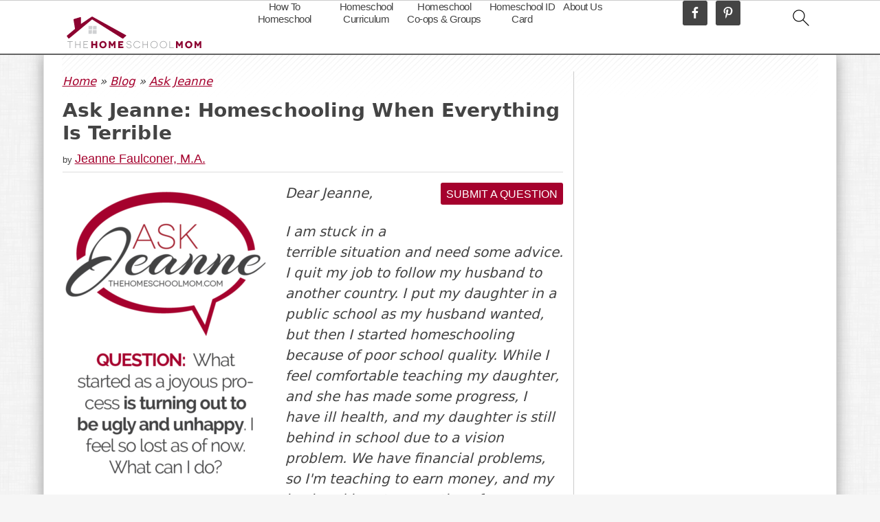

--- FILE ---
content_type: text/plain; charset=utf-8
request_url: https://ads.adthrive.com/http-api/cv2
body_size: 3057
content:
{"om":["0g8i9uvz","0lknz05s","0wk67bso","1","10011/168b08762f91180e1df5cf476e12f4b7","10011/1b0c2a850ea6b614aae8889699443f44","10011/6d6f4081f445bfe6dd30563fe3476ab4","10011/b9c5ee98f275001f41279fe47aaee919","10011/ba9f11025c980a17f6936d2888902e29","10011/e74e28403778da6aabd5867faa366aee","10011/f6b53abe523b743bb56c2e10883b2f55","10ua7afe","11142692","11509227","11642706","11769257","11896988","12010084","12010088","12171239","12181250","124843_10","124848_8","12950710","1ktgrre1","1kwnlx9s","2179:578606630524081767","2249:567996566","2249:650650089","2249:651403773","2249:651403950","2307:1h7yhpl7","2307:3swzj6q3","2307:4etfwvf1","2307:amq35c4f","2307:bd5xg6f6","2307:c1hsjx06","2307:e2276gvx","2307:g749lgab","2307:h9hxhm9h","2307:hfqgqvcv","2307:hy959rg7","2307:joez40bp","2307:nc19qhri","2307:nmuzeaa7","2307:pf6t8s9t","2307:pi9dvb89","2307:s887ofe1","2307:t2ap448c","2307:t73gfjqn","2307:z2zvrgyz","23t9uf9c","2409_15064_70_85808987","2409_15064_70_85809016","2409_25495_176_CR52092921","2409_25495_176_CR52092923","2409_25495_176_CR52153848","2409_25495_176_CR52153849","2409_25495_176_CR52178316","2409_25495_176_CR52178317","2409_25495_176_CR52186411","248492542","2540:3780066","25_pz8lwofu","25_utberk8n","262805","262808","2676:85807320","2676:85987448","2676:86437403","2676:86698023","2676:86698029","2676:86739499","2676:86739704","2676:87046900","2760:176_CR52092921","2760:176_CR52153848","2760:176_CR52153849","2760:176_CR52178316","2760:176_CR52178317","2760:176_CR52186412","2974:8172731","2974:8172738","2974:8172741","2jjp1phz","3018/7fd7b8faa63b1897da114ca2e26a9e70","308_125204_13","3335_25247_700109389","33605623","3490:CR52092921","3646_185860_8666305","3658_104709_c9os9ajg","3658_104709_h9hxhm9h","3658_136236_x7xpgcfc","3658_15078_cuudl2xr","3658_15078_l5o549mu","3658_15184_T26472721","3658_184142_T26517624","3658_203382_xson3pvm","3658_203382_z2zvrgyz","3658_22079_mne39gsk","381513943572","3822:24417995","39303318","3v2n6fcp","409_216368","409_216382","409_216386","409_216388","409_216506","409_225983","409_226351","409_226352","409_227223","409_227239","409_228055","409_228370","42171163","43919985","43a7ptxe","44023623","44_ZIWOKILJN5EW3OXMUHGYBV_320x50_1","4749xx5e","47869802","485027845327","49959730","4etfwvf1","4fk9nxse","50447579","53v6aquw","549410","55090656","55726028","55726194","55763524","557_409_216366","557_409_220149","557_409_220343","557_409_220344","557_409_220368","557_409_228055","557_409_228105","557_409_228115","560_74_18236277","56341213","56635945","59664236","59664270","59664278","59665059","5iujftaz","5sfc9ja1","5vg29sv8","60f5a06w","619089559","61916211","61932925","61932933","61932957","627506494","628086965","628223277","628444259","628444433","628456310","628456382","628456391","628622172","628622178","628622241","628622244","628622250","628683371","628687043","628687157","628687460","628687463","628803013","628841673","629007394","629168010","629171196","62976108","63093165","63166899","63barbg1","651637461","652811502","659216891404","680597458938","680_99480_700109379","680_99480_700109389","680_99480_700109391","680_99480_700109393","680_99480_700109399","683738007","683738706","694906156","694912939","6mrds7pc","700109393","700109399","700443481","702397981","702423494","703866476","705115233","705115263","705115332","705115442","705115523","705116521","705119942","709654809","74243_74_18364062","74243_74_18364134","74_18364062","74wv3qdx","794351835561","7969_149355_45562715","7sf7w6kh","80207642","8152859","8152879","8160967","8168540","8172741","82286850","83447113","83464476","83464477","83464488","85392583","85402401","85954585","85954591","86434096","86991452","8831024240_564549740","8b5u826e","8cq33uu4","8mhdyvu8","8o298rkh93v","8orkh93v","9010/7fd34be4900e156030db159af81e8ded","9057/0328842c8f1d017570ede5c97267f40d","9057/0da634e56b4dee1eb149a27fcef83898","9057/211d1f0fa71d1a58cabee51f2180e38f","9057/b232bee09e318349723e6bde72381ba0","90_12219555","90_12270191","97_8193090","9cjkvhqm","9krcxphu","9u333cz4","9uox3d6i","a3ts2hcp","a7w365s6","amq35c4f","b90cwbcd","bpecuyjx","bsgbu9lt","c0mw623r","c1hsjx06","cr-98q0xf2yubqk","cr-9cqtwg3pwerhx5","cr-dgwz5d105hrgv2","cr-f6puwm2yu7tf1","cr-f6puwm2yw7tf1","cr-r5fqbsaru9vd","cr-r5fqbsarubwe","cr-u0kqum5qu9vd","cr-wzt6eo5fubwe","cuudl2xr","cymho2zs","da4ry5vp","daw00eve","dsugp5th","e2c76his","f0u03q6w","f3h9fqou","g729849lgab","g749lgab","hffavbt7","hfqgqvcv","hswgcqif","hu52wf5i","i2aglcoy","i90isgt0","ixnblmho","jsy1a3jk","jyqeveu5","jzqxffb2","k0csqwfi","lxlnailk","mbzb7hul","mc163wv6","mg18xwgu","muvxy961","n8w0plts","na2pno8k","nx0p7cuj","o2s05iig","oygykfg3","pi9dvb89","pl298th4l1a","plth4l1a","po4st59x","pvgx7ymi","qt09ii59","quk7w53j","r0u09phz","riaslz7g","rka8obw7","s887ofe1","ssnofwh5","t73gfjqn","u2x4z0j8","v0lu1wc1","ve59bb3u","vfnvolw4","vnc30v3n","vwg10e52","w8c88cph","wix9gxm5","wrjrnf4i","wu5qr81l","wvuhrb6o","xson3pvm","y141rtv6","ya949d2z","yi6qlg3p","z2zvrgyz","zs3aw5p8","zw6jpag6","zwk242hn","7979132","7979135"],"pmp":[],"adomains":["123notices.com","1md.org","about.bugmd.com","acelauncher.com","adameve.com","akusoli.com","allyspin.com","askanexpertonline.com","atomapplications.com","bassbet.com","betsson.gr","biz-zone.co","bizreach.jp","braverx.com","bubbleroom.se","bugmd.com","buydrcleanspray.com","byrna.com","capitaloneshopping.com","clarifion.com","combatironapparel.com","controlcase.com","convertwithwave.com","cotosen.com","countingmypennies.com","cratedb.com","croisieurope.be","cs.money","dallasnews.com","definition.org","derila-ergo.com","dhgate.com","dhs.gov","displate.com","easyprint.app","easyrecipefinder.co","ebook1g.peptidesciences.com","fabpop.net","familynow.club","filejomkt.run","fla-keys.com","folkaly.com","g123.jp","gameswaka.com","getbugmd.com","getconsumerchoice.com","getcubbie.com","gowavebrowser.co","gowdr.com","gransino.com","grosvenorcasinos.com","guard.io","hero-wars.com","holts.com","instantbuzz.net","itsmanual.com","jackpotcitycasino.com","justanswer.com","justanswer.es","la-date.com","lightinthebox.com","liverrenew.com","local.com","lovehoney.com","lulutox.com","lymphsystemsupport.com","manualsdirectory.org","meccabingo.com","medimops.de","mensdrivingforce.com","millioner.com","miniretornaveis.com","mobiplus.me","myiq.com","national-lottery.co.uk","naturalhealthreports.net","nbliver360.com","nikke-global.com","nordicspirit.co.uk","nuubu.com","onlinemanualspdf.co","original-play.com","outliermodel.com","paperela.com","paradisestays.site","parasiterelief.com","peta.org","photoshelter.com","plannedparenthood.org","playvod-za.com","printeasilyapp.com","printwithwave.com","profitor.com","quicklearnx.com","quickrecipehub.com","rakuten-sec.co.jp","rangeusa.com","refinancegold.com","robocat.com","royalcaribbean.com","saba.com.mx","shift.com","simple.life","spinbara.com","systeme.io","taboola.com","tackenberg.de","temu.com","tenfactorialrocks.com","theoceanac.com","topaipick.com","totaladblock.com","usconcealedcarry.com","vagisil.com","vegashero.com","vegogarden.com","veryfast.io","viewmanuals.com","viewrecipe.net","votervoice.net","vuse.com","wavebrowser.co","wavebrowserpro.com","weareplannedparenthood.org","xiaflex.com","yourchamilia.com"]}